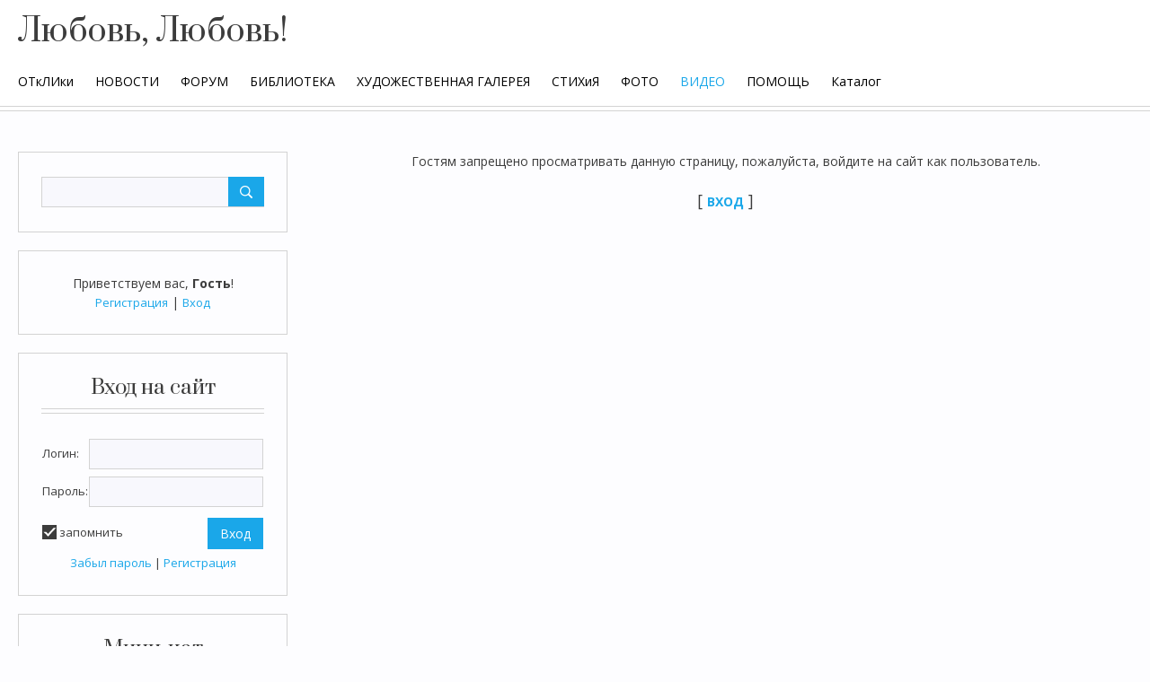

--- FILE ---
content_type: text/html; charset=UTF-8
request_url: https://www.xn--80ab3ak6fj.xn--p1ai/stuff/videoli/vyausk_150_sibir_lankijskaja_2012g/3-1-0-1524
body_size: 5474
content:
<!DOCTYPE html>
<html id="root">
<head>
	<meta charset="utf-8">
	<meta http-equiv="X-UA-Compatible" content="IE=edge,chrome=1">
<title>Доступ запрещён - ДухоТворчество ЛюбвИ</title>
<meta name="viewport" content="width=device-width, initial-scale=1.0, maximum-scale=1.0, user-scalable=no">
<link href="https://fonts.googleapis.com/css?family=Material+Icons|Prata|Open+Sans:400,700&amp;subset=cyrillic" rel="stylesheet">
<!--[if lt IE 9]>
<script type="text/javascript">
 var e = ("header,footer,article,aside,section,nav").split(',');
 for (var i = 0; i < e.length; i++) {
 document.createElement(e[i]);
 }
 </script>
<![endif]-->
<link rel="stylesheet" href="/_st/my.css?v=20251208_152231" />
<script type="text/javascript">
    var currentPageIdTemplate = 'denied';
    var currentModuleTemplate = 'index';
</script>

	<link rel="stylesheet" href="/.s/src/base.min.css?v=221108" />
	<link rel="stylesheet" href="/.s/src/layer1.min.css?v=221108" />

	<script src="/.s/src/jquery-1.12.4.min.js"></script>
	
	<script src="/.s/src/uwnd.min.js?v=221108"></script>
	<script src="//s762.ucoz.net/cgi/uutils.fcg?a=uSD&ca=2&ug=999&isp=1&r=0.384991297399342"></script>
	<link rel="stylesheet" href="/.s/src/ulightbox/ulightbox.min.css" />
	<script src="/.s/src/ulightbox/ulightbox.min.js"></script>
	<script>
/* --- UCOZ-JS-DATA --- */
window.uCoz = {"sign":{"10075":"Обязательны для выбора","7254":"Изменить размер","210178":"Замечания","7251":"Запрошенный контент не может быть загружен. Пожалуйста, попробуйте позже.","5458":"Следующий","3125":"Закрыть","5255":"Помощник","7252":"Предыдущий","7287":"Перейти на страницу с фотографией.","7253":"Начать слайд-шоу","3238":"Опции"},"layerType":1,"ssid":"334343217632042261510","language":"ru","country":"US","site":{"id":"dshiva","host":"shiva.ucoz.com","domain":"xn--80ab3ak6fj.xn--p1ai"},"module":"stuff","uLightboxType":1};
/* --- UCOZ-JS-CODE --- */
function loginPopupForm(params = {}) { new _uWnd('LF', ' ', -250, -100, { closeonesc:1, resize:1 }, { url:'/index/40' + (params.urlParams ? '?'+params.urlParams : '') }) }
/* --- UCOZ-JS-END --- */
</script>

	<style>.UhideBlock{display:none; }</style>
	<script type="text/javascript">new Image().src = "//counter.yadro.ru/hit;noadsru?r"+escape(document.referrer)+(screen&&";s"+screen.width+"*"+screen.height+"*"+(screen.colorDepth||screen.pixelDepth))+";u"+escape(document.URL)+";"+Date.now();</script><script type="text/javascript">if(['www.xn--80ab3ak6fj.xn--p1ai','www.любаня.рф'].indexOf(document.domain)<0)document.write('<meta http-equiv="refresh" content="0; url=https://www.xn--80ab3ak6fj.xn--p1ai'+window.location.pathname+window.location.search+window.location.hash+'">');</script>
</head>

<body class="base">
<!--U1AHEADER1Z-->
<header class="header">
	<div class="nav-row">
		<div class="cont-wrap clr">
            <a class="logo-lnk" href="https://www.любаня.рф/"  title="Главная"><!-- <logo> -->Любовь, Любовь!<!-- </logo> --></a>

            
            <div class="show-search" id="show-search"></div>
            
			<div class="show-menu" id="show-menu"></div>

			
			<div class="search-m-bd" id="search-m-bd">
		<div class="searchForm">
			<form onsubmit="this.sfSbm.disabled=true" method="get" style="margin:0" action="/search/">
				<div align="center" class="schQuery">
					<input type="text" name="q" maxlength="30" size="20" class="queryField" />
				</div>
				<div align="center" class="schBtn">
					<input type="submit" class="searchSbmFl" name="sfSbm" value="Найти" />
				</div>
				<input type="hidden" name="t" value="0">
			</form>
		</div></div>
			
			<!-- <sblock_nmenu> -->

				<nav class="main-menu" id="main-menu">
					<div id="catmenu">
						<!-- <bc> --><div id="uNMenuDiv1" class="uMenuV"><ul class="uMenuRoot">
<li><a  href="/gb" ><span>ОТкЛИки</span></a></li>
<li><a  href="/board" ><span>НОВОСТИ</span></a></li>
<li><a  href="/forum" ><span>ФОРУМ</span></a></li>
<li><a  href="/publ" ><span>БИБЛИОТЕКА</span></a></li>
<li><a  href="/blog" ><span>ХУДОЖЕСТВЕННАЯ ГАЛЕРЕЯ</span></a></li>
<li><a  href="/dir" ><span>СТИХиЯ </span></a></li>
<li><a  href="/photo" ><span>ФОТО</span></a></li>
<li><a class=" uMenuItemA" href="/stuff" ><span>ВИДЕО</span></a></li>
<li><a  href="/faq" ><span>ПОМОЩЬ</span></a></li>
<li><a  href="/shop" ><span>Каталог</span></a></li></ul></div><!-- </bc> -->
					</div>
				</nav>
			
<!-- </sblock_nmenu> -->


        </div>
	</div>
 </header>
 <!--/U1AHEADER1Z-->
 <!--U1PROMO1Z--><!--/U1PROMO1Z-->
<section class="middle clr" id="casing">
<!-- <middle> -->

	<aside class="sidebar">
		
			<section class="sidebox srch">
					<div class="sidebox-bd clr">
		<div class="searchForm">
			<form onsubmit="this.sfSbm.disabled=true" method="get" style="margin:0" action="/search/">
				<div align="center" class="schQuery">
					<input type="text" name="q" maxlength="30" size="20" class="queryField" />
				</div>
				<div align="center" class="schBtn">
					<input type="submit" class="searchSbmFl" name="sfSbm" value="Найти" />
				</div>
				<input type="hidden" name="t" value="0">
			</form>
		</div></div>
			</section>
		
		<section class="sidebox user-box">
			
			
			<div class="user-ttl">
			<!--<s5212>-->Приветствуем вас<!--</s>-->, <b>Гость</b>!
			
			</div>
			<div class="user-btns">
			
			<a title="Регистрация" href="/index/3"><!--<s3089>-->Регистрация<!--</s>--></a>
			| <a title="Вход" href="javascript:;" rel="nofollow" onclick="loginPopupForm(); return false;"><!--<s3087>-->Вход<!--</s>--></a>
			
			
			</div>
		</section>
		<!--U1CLEFTER1Z-->

<!-- <block1> -->

<!-- </block1> -->

<!-- <block2> -->

<!-- </block2> -->

<!-- <block3> -->

<!-- </block3> -->

<!-- <block4> -->

<!-- </block4> -->

<!-- <block5> -->

<!-- </block5> -->

<!-- <block6> -->

<section class="sidebox">
					<div class="sidebox-ttl"><!-- <bt> --><!--<s5158>-->Вход на сайт<!--</s>--><!-- </bt> --></div>
					<div class="sidebox-bd clr"><!-- <bc> -->
		<script>
		sendFrm549202 = function( form, data = {} ) {
			var o   = $('#frmLg549202')[0];
			var pos = _uGetOffset(o);
			var o2  = $('#blk549202')[0];
			document.body.insertBefore(o2, document.body.firstChild);
			$(o2).css({top:(pos['top'])+'px',left:(pos['left'])+'px',width:o.offsetWidth+'px',height:o.offsetHeight+'px',display:''}).html('<div align="left" style="padding:5px;"><div class="myWinLoad"></div></div>');
			_uPostForm(form, { type:'POST', url:'/index/sub/', data, error:function() {
				$('#blk549202').html('<div align="left" style="padding:10px;"><div class="myWinLoadSF" title="Невозможно выполнить запрос, попробуйте позже"></div></div>');
				_uWnd.alert('<div class="myWinError">Невозможно выполнить запрос, попробуйте позже</div>', '', {w:250, h:90, tm:3000, pad:'15px'} );
				setTimeout("$('#blk549202').css('display', 'none');", '1500');
			}});
			return false
		}
		
		</script>

		<div id="blk549202" style="border:1px solid #CCCCCC;position:absolute;z-index:82;background:url('/.s/img/fr/g.gif');display:none;"></div>

		<form id="frmLg549202" class="login-form local-auth" action="/index/sub/" method="post" onsubmit="return sendFrm549202(this)" data-submitter="sendFrm549202">
			
			
			<table border="0" cellspacing="1" cellpadding="0" width="100%">
			
			<tr><td class="login-form-label" width="20%" nowrap="nowrap">Логин:</td>
				<td class="login-form-val" ><input class="loginField" type="text" name="user" value="" size="20" autocomplete="username" style="width:100%;" maxlength="50"/></td></tr>
			<tr><td class="login-form-label">Пароль:</td>
				<td class="login-form-val"><input class="loginField" type="password" name="password" size="20" autocomplete="password" style="width:100%" maxlength="32"/></td></tr>
				
			</table>
			<table border="0" cellspacing="1" cellpadding="0" width="100%">
			<tr><td nowrap>
					<input id="remdenied" type="checkbox" name="rem" value="1" checked="checked"/><label for="remdenied">запомнить</label>
					</td>
				<td style="text-align:end" valign="top"><input class="loginButton" name="sbm" type="submit" value="Вход"/></td></tr>
			<tr><td class="login-form-links" colspan="2"><div style="text-align:center;"><a href="javascript:;" rel="nofollow" onclick="new _uWnd('Prm','Напоминание пароля',300,130,{ closeonesc:1 },{url:'/index/5'});return false;">Забыл пароль</a> | <a href="/index/3">Регистрация</a></div></td></tr>
			</table>
			
			<input type="hidden" name="a"    value="2" />
			<input type="hidden" name="ajax" value="1" />
			<input type="hidden" name="rnd"  value="202" />
			
			
		</form><!-- </bc> --></div>
			</section>

<!-- </block6> -->

<!-- <block7> -->

<!-- </block7> -->

<!-- <block8> -->

<!-- </block8> -->

<!-- <block9> -->

<!-- </block9> -->

<!-- <block10> -->

<!-- </block10> -->

<!-- <block11> -->

<section class="sidebox">
					<div class="sidebox-ttl"><!-- <bt> --><!--<s3199>-->Мини-чат<!--</s>--><!-- </bt> --></div>
					<div class="sidebox-bd clr"><!-- <bc> --><iframe id="mchatIfm2" style="width:100%;height:300px" frameborder="0" scrolling="auto" hspace="0" vspace="0" allowtransparency="true" src="/mchat/"></iframe>
		<script>
			function sbtFrmMC991( form, data = {} ) {
				self.mchatBtn.style.display = 'none';
				self.mchatAjax.style.display = '';

				_uPostForm( form, { type:'POST', url:'/mchat/?57193519.7102924', data } )

				return false
			}

			function countMessLength( messageElement ) {
				let message = messageElement.value
				let rst = 200 - message.length

				if ( rst < 0 ) {
					rst = 0;
					message = message.substr(0, 200);
					messageElement.value = message
				}

				document.querySelector('#jeuwu28').innerHTML = rst;
			}

			var tID7174 = -1;
			var tAct7174 = false;

			function setT7174(s) {
				var v = parseInt(s.options[s.selectedIndex].value);
				document.cookie = "mcrtd=" + s.selectedIndex + "; path=/";
				if (tAct7174) {
					clearInterval(tID7174);
					tAct7174 = false;
				}
				if (v > 0) {
					tID7174 = setInterval("document.getElementById('mchatIfm2').src='/mchat/?' + Date.now();", v*1000 );
					tAct7174 = true;
				}
			}

			function initSel7174() {
				var res = document.cookie.match(/(\W|^)mcrtd=([0-9]+)/);
				var s = $("#mchatRSel")[0];
				if (res && !!s) {
					s.selectedIndex = parseInt(res[2]);
					setT7174(s);
				}
				$("#mchatMsgF").on('keydown', function(e) {
					if ( e.keyCode == 13 && e.ctrlKey && !e.shiftKey ) {
						e.preventDefault()
						this.form?.requestSubmit()
					}
				});
			}
		</script>

		<form id="MCaddFrm" onsubmit="return sbtFrmMC991(this)" class="mchat" data-submitter="sbtFrmMC991">
			<input type="hidden" name="custom1" class="mchat" id="mchatC1F" value="/images/noavatar.gif" />
<input type="hidden" name="custom2" value="active" />
<div align="left"><input type="text" name="mcmessage" class="mchat" id="mchatMsgF" maxlength="500" autocomplete="off" placeholder="Написать..." /></div>
<input type="submit" onclick="messages();setTimeout(function(){messages()},500)" value="Отправить" class="mchat2" id="mchatBtn" />
<input type="hidden" name="email" value="1@yraaa.ru">
<input style="visibility:hidden" id="mchatAjax" type="button" value="Отправить" class="mchat2" disabled />
			<input type="hidden" name="a"    value="18" />
			<input type="hidden" name="ajax" value="1" id="ajaxFlag" />
			<input type="hidden" name="numa" value="0" id="numa832" />
		</form>

		<!-- recaptcha lib -->
		
		<!-- /recaptcha lib -->

		<script>
			initSel7174();
			
			//try { bindSubmitHandler() } catch(e) {}
		</script><!-- </bc> --></div>
			</section>

<!-- </block11> -->

<!-- <block12> -->

<section class="sidebox">
					<div class="sidebox-ttl"><!-- <bt> --><!--<s5195>-->Статистика<!--</s>--><!-- </bt> --></div>
					<div class="sidebox-bd clr"><div align="center"><!-- <bc> --><div class="tOnline" id="onl1">Онлайн всего: <b>1</b></div> <div class="gOnline" id="onl2">Гостей: <b>1</b></div> <div class="uOnline" id="onl3">Пользователей: <b>0</b></div><!-- </bc> --></div></div>
			</section>

<!-- </block12> -->

<!-- <block13> -->
<section class="sidebox">
					<div class="sidebox-ttl"><!-- <bt> --><!--<s5204>-->Друзья сайта<!--</s>--><!-- </bt> --></div>
					<div class="sidebox-bd clr"><!-- <bc> --><!--<s1546>--><ul class="friends-links">
<li><a href="https://t.me/ucoznews/" target="_blank" rel="noopener nofollow">Новости uCoz</a></li>
<li><a href="https://t.me/uCoz_Community/" target="_blank" rel="noopener nofollow">Официальный чат сообщества uCoz</a></li>
<li><a href="https://www.ucoz.ru/help/" target="_blank" rel="noopener nofollow">База знаний uCoz</a></li>
</ul><!--</s>--><!-- </bc> --></div>
			</section>
<!-- </block13> -->

<!--/U1CLEFTER1Z-->
	</aside>

	<div id="main-content" class="container">
		<section class="content module-index">
			<!-- <body> -->
			<div class="access-denied-wrapper" align="center">
				
				<!--<s5211>-->Гостям запрещено просматривать данную страницу, пожалуйста, войдите на сайт как пользователь.<!--</s>--><br /><br /><span style="font-size:13pt;text-transform:uppercase;">[ <a href="javascript:;" rel="nofollow" onclick="loginPopupForm(); return false;"><b><!--<s3087>-->Вход<!--</s>--></b></a> ]</span>
			</div><!-- </body> -->
		</section>
	</div>
<!-- </middle> -->
</section>

<!--U1BFOOTER1Z-->
<footer class="footer">
	<div class="cont-wrap clr">
		<div class="copy">
			<!-- <copy> -->Copyright ДухоТворчество ЛюбвИ © 2026<!-- </copy> -->
		</div>
        <div class="ucoz-copy"></div>
    </div>
 </footer>
<!--/U1BFOOTER1Z-->



<script src="/.s/t/1716/main.js"></script>
<script src="https://ajax.googleapis.com/ajax/libs/webfont/1.6.26/webfont.js"></script>
</body>
</html>
<!-- 0.07685 (s762) -->